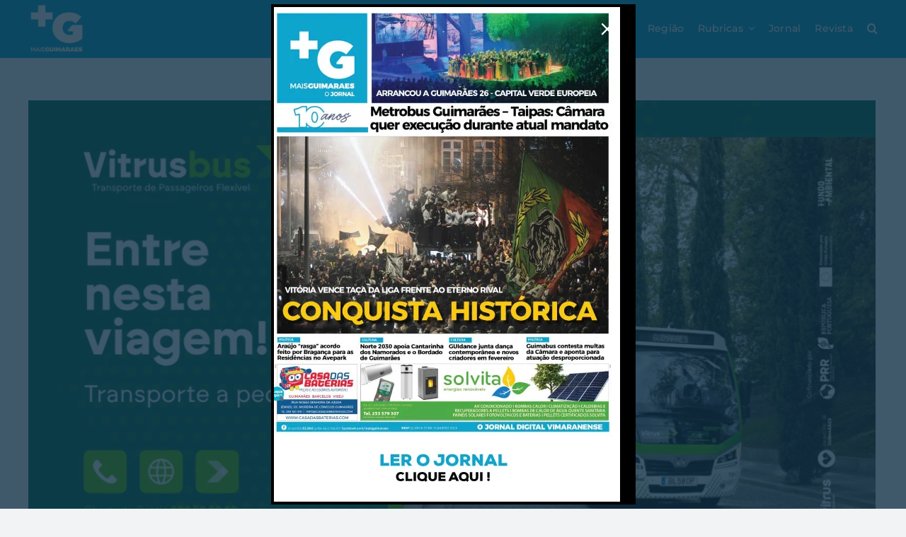

--- FILE ---
content_type: text/css
request_url: https://maisguimaraes.pt/wp-content/themes/Avada-Child-Theme/style.css?ver=6.8.3
body_size: -40
content:
/*
Theme Name: Avada Child
Description: Child theme for Avada theme
Author: ThemeFusion
Author URI: https://theme-fusion.com
Template: Avada
Version: 1.0.0
Text Domain:  Avada
*/